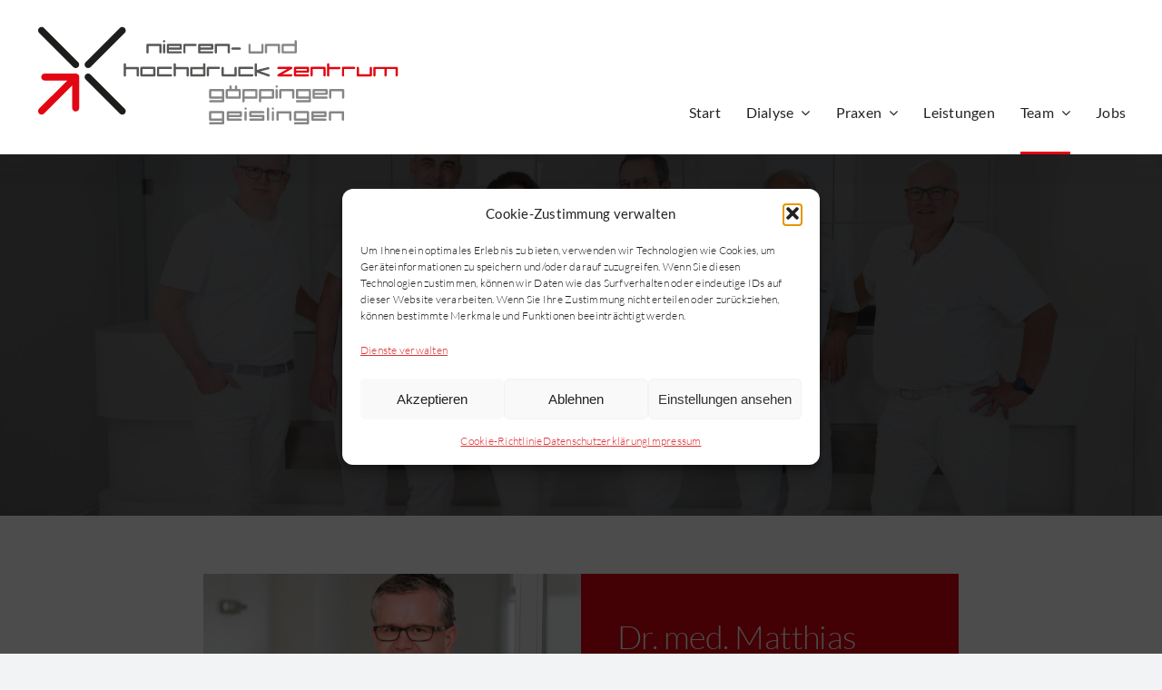

--- FILE ---
content_type: image/svg+xml
request_url: https://www.dialyse-goeppingen.de/wp-content/uploads/2022/10/Logo_NHZ_RGB-1.svg
body_size: 10699
content:
<?xml version="1.0" encoding="utf-8"?>
<!-- Generator: Adobe Illustrator 27.0.0, SVG Export Plug-In . SVG Version: 6.00 Build 0)  -->
<svg version="1.1" id="Ebene_1" xmlns="http://www.w3.org/2000/svg" xmlns:xlink="http://www.w3.org/1999/xlink" x="0px" y="0px"
	 viewBox="0 0 646.6 194" style="enable-background:new 0 0 646.6 194;" xml:space="preserve">
<style type="text/css">
	.st0{fill:#E20613;}
	.st1{fill:#1D1D1B;}
	.st2{fill:#868686;}
	.st3{fill-rule:evenodd;clip-rule:evenodd;fill:#868686;}
	.st4{fill:#575756;}
	.st5{fill-rule:evenodd;clip-rule:evenodd;fill:#575756;}
</style>
<path class="st0" d="M454.1,103.8h-23c-0.9,0-1.7-0.6-1.9-1.5c-0.2-0.9,0.2-1.8,0.9-2.2l16.6-9.5h-15.6c-1.1,0-2-0.9-2-2
	c0-1.1,0.9-2,2-2h23c0.9,0,1.7,0.6,1.9,1.5c0.2,0.9-0.2,1.8-0.9,2.2l-16.6,9.5h15.6c1.1,0,2,0.9,2,2
	C456.1,102.9,455.2,103.8,454.1,103.8"/>
<path class="st0" d="M483.7,103.8h-23c-1.1,0-2-0.9-2-2V88.6c0-1.1,0.9-2,2-2h23c1.1,0,2,0.9,2,2v6.6c0,1.1-0.9,2-2,2h-21v2.6h21
	c1.1,0,2,0.9,2,2C485.7,102.9,484.8,103.8,483.7,103.8 M462.7,93.2h19.1v-2.6h-19.1V93.2z"/>
<path class="st0" d="M513.3,103.8c-1.1,0-2-0.9-2-2V90.6h-19.1v11.2c0,1.1-0.9,2-2,2c-1.1,0-2-0.9-2-2V88.6c0-1.1,0.9-2,2-2h23
	c1.1,0,2,0.9,2,2v13.2C515.3,102.9,514.4,103.8,513.3,103.8"/>
<path class="st0" d="M539.6,86.8h-17.8v-4.6c0-1.1-0.9-2-2-2s-2,0.9-2,2V102c0,1.1,0.9,2,2,2s2-0.9,2-2V90.8h17.8c1.1,0,2-0.9,2-2
	C541.6,87.7,540.7,86.8,539.6,86.8"/>
<path class="st0" d="M595.5,103.8h-23c-1.1,0-2-0.9-2-2V88.6c0-1.1,0.9-2,2-2c1.1,0,2,0.9,2,2v11.2h19.1V88.6c0-1.1,0.9-2,2-2
	c1.1,0,2,0.9,2,2v13.2C597.5,102.9,596.6,103.8,595.5,103.8"/>
<path class="st0" d="M641.6,86.7h-39.5c-1.1,0-2,0.9-2,2v13.2c0,1.1,0.9,2,2,2c1.1,0,2-0.9,2-2V90.6h15.8v11.2c0,1.1,0.9,2,2,2
	c1.1,0,2-0.9,2-2V90.6h15.8v11.2c0,1.1,0.9,2,2,2c1.1,0,2-0.9,2-2V88.6C643.5,87.6,642.7,86.7,641.6,86.7"/>
<path class="st0" d="M546.2,103.8c-1.1,0-2-0.9-2-2V88.6c0-1.1,0.9-2,2-2h19.7c1.1,0,2,0.9,2,2c0,1.1-0.9,2-2,2h-17.8v11.2
	C548.2,102.9,547.3,103.8,546.2,103.8"/>
<path class="st1" d="M153,171.8c-1.6,0-3.2-0.6-4.4-1.8l-60.8-60.8c-2.4-2.4-2.4-6.4,0-8.8c2.4-2.4,6.4-2.4,8.8,0l60.8,60.8
	c2.4,2.4,2.4,6.4,0,8.8C156.2,171.2,154.6,171.8,153,171.8"/>
<path class="st1" d="M70.1,88.9c-1.6,0-3.2-0.6-4.4-1.8L4.9,26.2c-2.4-2.4-2.4-6.4,0-8.8c2.4-2.4,6.4-2.4,8.8,0l60.8,60.8
	c2.4,2.4,2.4,6.4,0,8.8C73.3,88.3,71.7,88.9,70.1,88.9"/>
<path class="st1" d="M92.2,88.9c-1.6,0-3.2-0.6-4.4-1.8c-2.4-2.4-2.4-6.4,0-8.8l60.8-60.8c2.4-2.4,6.4-2.4,8.8,0
	c2.4,2.4,2.4,6.4,0,8.8L96.6,87C95.4,88.3,93.8,88.9,92.2,88.9"/>
<path class="st0" d="M76.4,104.7c0-0.4,0-0.8-0.1-1.2c0-0.2-0.1-0.4-0.2-0.5c-0.1-0.2-0.1-0.4-0.2-0.6c-0.1-0.2-0.2-0.4-0.3-0.6
	c-0.1-0.2-0.2-0.3-0.3-0.5c-0.2-0.3-0.5-0.6-0.7-0.9c0,0,0,0,0,0c0,0,0,0-0.1,0c-0.3-0.3-0.6-0.5-0.9-0.7c-0.2-0.1-0.3-0.2-0.5-0.3
	c-0.2-0.1-0.4-0.2-0.5-0.3c-0.2-0.1-0.5-0.2-0.7-0.2c-0.2,0-0.3-0.1-0.5-0.1c-0.4-0.1-0.8-0.1-1.2-0.1H14.9c-3.4,0-6.2,2.8-6.2,6.2
	c0,3.4,2.8,6.2,6.2,6.2h40.2L4.9,161.1c-2.4,2.4-2.4,6.4,0,8.8c1.2,1.2,2.8,1.8,4.4,1.8c1.6,0,3.2-0.6,4.4-1.8l50.2-50.2V160
	c0,3.4,2.8,6.2,6.2,6.2c3.4,0,6.2-2.8,6.2-6.2V104.7L76.4,104.7z"/>
<path class="st2" d="M516.8,143.4h-23c-1.1,0-2-0.9-2-2v-13.2c0-1.1,0.9-2,2-2h23c1.1,0,2,0.9,2,2v6.6c0,1.1-0.9,2-2,2h-21v2.6h21
	c1.1,0,2,0.9,2,2C518.8,142.5,517.9,143.4,516.8,143.4 M495.8,132.9h19.1v-2.6h-19.1V132.9z"/>
<path class="st2" d="M368.8,150c-1.1,0-2-0.9-2-2v-19.7c0-1.1,0.9-2,2-2h23c1.1,0,2,0.9,2,2v13.2c0,1.1-0.9,2-2,2h-21v4.6
	C370.8,149.1,369.9,150,368.8,150 M370.8,139.4h19.1v-9.2h-19.1V139.4z"/>
<path class="st2" d="M332.7,150h-23c-1.1,0-2-0.9-2-2c0-1.1,0.9-2,2-2h21v-2.6h-21c-1.1,0-2-0.9-2-2v-13.2c0-1.1,0.9-2,2-2h23
	c1.1,0,2,0.9,2,2V148C334.6,149.1,333.7,150,332.7,150 M311.6,139.4h19.1v-9.2h-19.1V139.4z"/>
<path class="st2" d="M398.4,150c-1.1,0-2-0.9-2-2v-19.7c0-1.1,0.9-2,2-2h23c1.1,0,2,0.9,2,2v13.2c0,1.1-0.9,2-2,2h-21v4.6
	C400.4,149.1,399.5,150,398.4,150 M400.4,139.4h19.1v-9.2h-19.1V139.4z"/>
<path class="st2" d="M428,143.4c-1.1,0-2-0.9-2-2v-13.2c0-1.1,0.9-2,2-2c1.1,0,2,0.9,2,2v13.2C430,142.5,429.1,143.4,428,143.4"/>
<path class="st2" d="M457.6,143.4c-1.1,0-2-0.9-2-2v-11.2h-19.1v11.2c0,1.1-0.9,2-2,2c-1.1,0-2-0.9-2-2v-13.2c0-1.1,0.9-2,2-2h23
	c1.1,0,2,0.9,2,2v13.2C459.6,142.5,458.7,143.4,457.6,143.4"/>
<path class="st2" d="M487.2,150h-23c-1.1,0-2-0.9-2-2c0-1.1,0.9-2,2-2h21v-2.6h-21c-1.1,0-2-0.9-2-2v-13.2c0-1.1,0.9-2,2-2h23
	c1.1,0,2,0.9,2,2V148C489.2,149.1,488.3,150,487.2,150 M466.2,139.4h19.1v-9.2h-19.1V139.4z"/>
<path class="st2" d="M546.4,143.4c-1.1,0-2-0.9-2-2v-11.2h-19.1v11.2c0,1.1-0.9,2-2,2c-1.1,0-2-0.9-2-2v-13.2c0-1.1,0.9-2,2-2h23
	c1.1,0,2,0.9,2,2v13.2C548.4,142.5,547.5,143.4,546.4,143.4"/>
<path class="st2" d="M362.3,126.3h-4.6v-4.6c0-1.1-0.9-2-2-2c-1.1,0-2,0.9-2,2v4.6h-5.9v-4.6c0-1.1-0.9-2-2-2c-1.1,0-2,0.9-2,2v4.6
	h-4.6c-1.1,0-2,0.9-2,2v13.2c0,1.1,0.9,2,2,2h23c1.1,0,2-0.9,2-2v-13.2C364.2,127.2,363.3,126.3,362.3,126.3 M360.3,139.4h-19.1
	v-9.2h19.1V139.4z"/>
<path class="st3" d="M430,121.7c0,1.1-0.9,2-2,2c-1.1,0-2-0.9-2-2c0-1.1,0.9-2,2-2C429.1,119.7,430,120.6,430,121.7"/>
<path class="st4" d="M331.8,86.7c1.1,0,2,0.9,2,2v11.2h19.1V88.6c0-1.1,0.9-2,2-2c1.1,0,2,0.9,2,2v13.2c0,1.1-0.9,2-2,2h-23
	c-1.1,0-2-0.9-2-2V88.6C329.9,87.6,330.8,86.7,331.8,86.7"/>
<path class="st4" d="M299,80.2c1.1,0,2,0.9,2,2V102c0,1.1-0.9,2-2,2h-23c-1.1,0-2-0.9-2-2V88.8c0-1.1,0.9-2,2-2h21v-4.6
	C297,81.1,297.9,80.2,299,80.2 M297,90.8h-19.1v9.2H297V90.8z"/>
<path class="st4" d="M305.5,103.8c-1.1,0-2-0.9-2-2V88.6c0-1.1,0.9-2,2-2h19.7c1.1,0,2,0.9,2,2c0,1.1-0.9,2-2,2h-17.8v11.2
	C307.5,102.9,306.6,103.8,305.5,103.8"/>
<path class="st4" d="M210.2,103.8h-23c-1.1,0-2-0.9-2-2V88.6c0-1.1,0.9-2,2-2h23c1.1,0,2,0.9,2,2v13.2
	C212.1,102.9,211.3,103.8,210.2,103.8 M189.1,99.8h19.1v-9.2h-19.1V99.8z"/>
<path class="st4" d="M414.6,100.1L399,94.7l14.5-3.7c1.1-0.3,1.9-1.4,1.6-2.4c-0.3-1.1-1.4-1.7-2.6-1.4l-19.6,5v-9.9
	c0-1.1-0.9-2-2-2c-1.1,0-2,0.9-2,2V102c0,1.1,0.9,2,2,2c1.1,0,2-0.9,2-2v-5.2l20.3,7.1c1,0.4,2.2-0.2,2.5-1.2
	C416.2,101.6,415.7,100.4,414.6,100.1"/>
<path class="st4" d="M239.8,103.8h-23c-1.1,0-2-0.9-2-2V88.6c0-1.1,0.9-2,2-2h23c1.1,0,2,0.9,2,2c0,1.1-0.9,2-2,2h-21v9.2h21
	c1.1,0,2,0.9,2,2C241.7,102.9,240.9,103.8,239.8,103.8"/>
<path class="st4" d="M384.5,103.8h-23c-1.1,0-2-0.9-2-2V88.6c0-1.1,0.9-2,2-2h23c1.1,0,2,0.9,2,2c0,1.1-0.9,2-2,2h-21v9.2h21
	c1.1,0,2,0.9,2,2C386.4,102.9,385.6,103.8,384.5,103.8"/>
<path class="st4" d="M180.6,86.8h-21v-4.6c0-1.1-0.9-2-2-2c-1.1,0-2,0.9-2,2v6.6v6.6v6.6c0,1.1,0.9,2,2,2c1.1,0,2-0.9,2-2v-6.6v-4.6
	h19.1V102c0,1.1,0.9,2,2,2c1.1,0,2-0.9,2-2V88.8C182.5,87.7,181.7,86.8,180.6,86.8"/>
<path class="st4" d="M269.4,86.8h-21v-4.6c0-1.1-0.9-2-2-2c-1.1,0-2,0.9-2,2v6.6v6.6v6.6c0,1.1,0.9,2,2,2c1.1,0,2-0.9,2-2v-6.6v-4.6
	h19.1V102c0,1.1,0.9,2,2,2c1.1,0,2-0.9,2-2V88.8C271.3,87.7,270.5,86.8,269.4,86.8"/>
<path class="st4" d="M313.2,62.8h-23c-1.1,0-2-0.9-2-2V47.7c0-1.1,0.9-2,2-2h23c1.1,0,2,0.9,2,2v6.6c0,1.1-0.9,2-2,2h-21v2.6h21
	c1.1,0,2,0.9,2,2C315.1,61.9,314.2,62.8,313.2,62.8 M292.1,52.3h19.1v-2.6h-19.1V52.3z"/>
<path class="st4" d="M257.2,62.8h-23c-1.1,0-2-0.9-2-2V47.7c0-1.1,0.9-2,2-2h23c1.1,0,2,0.9,2,2v6.6c0,1.1-0.9,2-2,2h-21v2.6h21
	c1.1,0,2,0.9,2,2C259.2,61.9,258.3,62.8,257.2,62.8 M236.2,52.3h19.1v-2.6h-19.1V52.3z"/>
<path class="st4" d="M221,62.8c-1.1,0-2-0.9-2-2V49.7H200v11.2c0,1.1-0.9,2-2,2c-1.1,0-2-0.9-2-2V47.7c0-1.1,0.9-2,2-2h23
	c1.1,0,2,0.9,2,2v13.2C223,61.9,222.1,62.8,221,62.8"/>
<path class="st4" d="M342.8,62.8c-1.1,0-2-0.9-2-2V49.7h-19.1v11.2c0,1.1-0.9,2-2,2c-1.1,0-2-0.9-2-2V47.7c0-1.1,0.9-2,2-2h23
	c1.1,0,2,0.9,2,2v13.2C344.7,61.9,343.8,62.8,342.8,62.8"/>
<path class="st2" d="M432.2,62.8c-1.1,0-2-0.9-2-2V49.7h-19.1v11.2c0,1.1-0.9,2-2,2c-1.1,0-2-0.9-2-2V47.7c0-1.1,0.9-2,2-2h23
	c1.1,0,2,0.9,2,2v13.2C434.2,61.9,433.3,62.8,432.2,62.8"/>
<path class="st2" d="M379.6,45.7c1.1,0,2,0.9,2,2v11.2h19.1V47.7c0-1.1,0.9-2,2-2c1.1,0,2,0.9,2,2v13.2c0,1.1-0.9,2-2,2h-23
	c-1.1,0-2-0.9-2-2V47.7C377.6,46.6,378.5,45.7,379.6,45.7"/>
<path class="st2" d="M461.8,39.1c1.1,0,2,0.9,2,2v19.7c0,1.1-0.9,2-2,2h-23c-1.1,0-2-0.9-2-2V47.7c0-1.1,0.9-2,2-2h21v-4.6
	C459.8,40,460.7,39.1,461.8,39.1 M459.8,49.7h-19.1v9.2h19.1V49.7z"/>
<path class="st4" d="M263.8,62.8c-1.1,0-2-0.9-2-2V47.7c0-1.1,0.9-2,2-2h19.7c1.1,0,2,0.9,2,2c0,1.1-0.9,2-2,2h-17.8v11.2
	C265.8,61.9,264.9,62.8,263.8,62.8"/>
<path class="st4" d="M227.6,62.8c-1.1,0-2-0.9-2-2V47.7c0-1.1,0.9-2,2-2c1.1,0,2,0.9,2,2v13.2C229.6,61.9,228.7,62.8,227.6,62.8"/>
<path class="st5" d="M229.6,41.1c0,1.1-0.9,2-2,2c-1.1,0-2-0.9-2-2c0-1.1,0.9-2,2-2C228.7,39.1,229.6,40,229.6,41.1"/>
<path class="st4" d="M364.4,54.3c0,1.1-0.9,2-2,2h-13.2c-1.1,0-2-0.9-2-2c0-1.1,0.9-2,2-2h13.2C363.6,52.3,364.4,53.2,364.4,54.3"/>
<path class="st2" d="M514.9,182.7h-23c-1.1,0-2-0.9-2-2v-13.1c0-1.1,0.9-2,2-2h23c1.1,0,2,0.9,2,2v6.6c0,1.1-0.9,2-2,2h-21v2.6h21
	c1.1,0,2,0.9,2,2C516.9,181.8,516,182.7,514.9,182.7 M493.9,172.2h19v-2.6h-19V172.2z"/>
<path class="st2" d="M332.6,189.2h-23c-1.1,0-2-0.9-2-2c0-1.1,0.9-2,2-2h21v-2.6h-21c-1.1,0-2-0.9-2-2v-13.1c0-1.1,0.9-2,2-2h23
	c1.1,0,2,0.9,2,2v19.7C334.6,188.3,333.7,189.2,332.6,189.2 M311.6,178.7h19v-9.2h-19V178.7z"/>
<path class="st2" d="M452.4,182.7c-1.1,0-2-0.9-2-2v-11.1h-18.9v11.1c0,1.1-0.9,2-2,2c-1.1,0-2-0.9-2-2v-13.1c0-1.1,0.9-2,2-2h22.9
	c1.1,0,2,0.9,2,2v13.1C454.3,181.8,453.5,182.7,452.4,182.7"/>
<path class="st2" d="M483.7,189.2h-23c-1.1,0-2-0.9-2-2c0-1.1,0.9-2,2-2h21v-2.6h-21c-1.1,0-2-0.9-2-2v-13.1c0-1.1,0.9-2,2-2h23
	c1.1,0,2,0.9,2,2v19.7C485.7,188.3,484.8,189.2,483.7,189.2 M462.7,178.7h19v-9.2h-19V178.7z"/>
<path class="st2" d="M546.1,182.7c-1.1,0-2-0.9-2-2v-11.1h-19v11.1c0,1.1-0.9,2-2,2c-1.1,0-2-0.9-2-2v-13.1c0-1.1,0.9-2,2-2h23
	c1.1,0,2,0.9,2,2v13.1C548,181.8,547.2,182.7,546.1,182.7"/>
<path class="st2" d="M364.2,182.7h-23c-1.1,0-2-0.9-2-2v-13.1c0-1.1,0.9-2,2-2h23c1.1,0,2,0.9,2,2v6.6c0,1.1-0.9,2-2,2h-21v2.6h21
	c1.1,0,2,0.9,2,2C366.1,181.8,365.2,182.7,364.2,182.7 M343.1,172.2h19v-2.6h-19V172.2z"/>
<path class="st2" d="M404.2,182.7h-23c-1.1,0-2-0.9-2-2c0-1.1,0.9-2,2-2h21v-2.6h-21c-1.1,0-2-0.9-2-2v-6.6c0-1.1,0.9-2,2-2h23
	c1.1,0,2,0.9,2,2c0,1.1-0.9,2-2,2h-21v2.6h21c1.1,0,2,0.9,2,2v6.6C406.2,181.8,405.3,182.7,404.2,182.7"/>
<path class="st2" d="M412.8,182.7c-1.1,0-2-0.9-2-2V161c0-1.1,0.9-2,2-2c1.1,0,2,0.9,2,2v19.7C414.7,181.8,413.8,182.7,412.8,182.7"
	/>
<path class="st2" d="M421.3,182.7c-1.1,0-2-0.9-2-2v-13.1c0-1.1,0.9-2,2-2c1.1,0,2,0.9,2,2v13.1
	C423.3,181.8,422.4,182.7,421.3,182.7"/>
<path class="st3" d="M423.3,161c0,1.1-0.9,2-2,2c-1.1,0-2-0.9-2-2c0-1.1,0.9-2,2-2C422.4,159.1,423.3,159.9,423.3,161"/>
<path class="st2" d="M372.7,182.7c-1.1,0-2-0.9-2-2v-13.1c0-1.1,0.9-2,2-2c1.1,0,2,0.9,2,2v13.1
	C374.7,181.8,373.8,182.7,372.7,182.7"/>
<path class="st3" d="M374.7,161c0,1.1-0.9,2-2,2c-1.1,0-2-0.9-2-2c0-1.1,0.9-2,2-2C373.8,159.1,374.7,159.9,374.7,161"/>
</svg>
